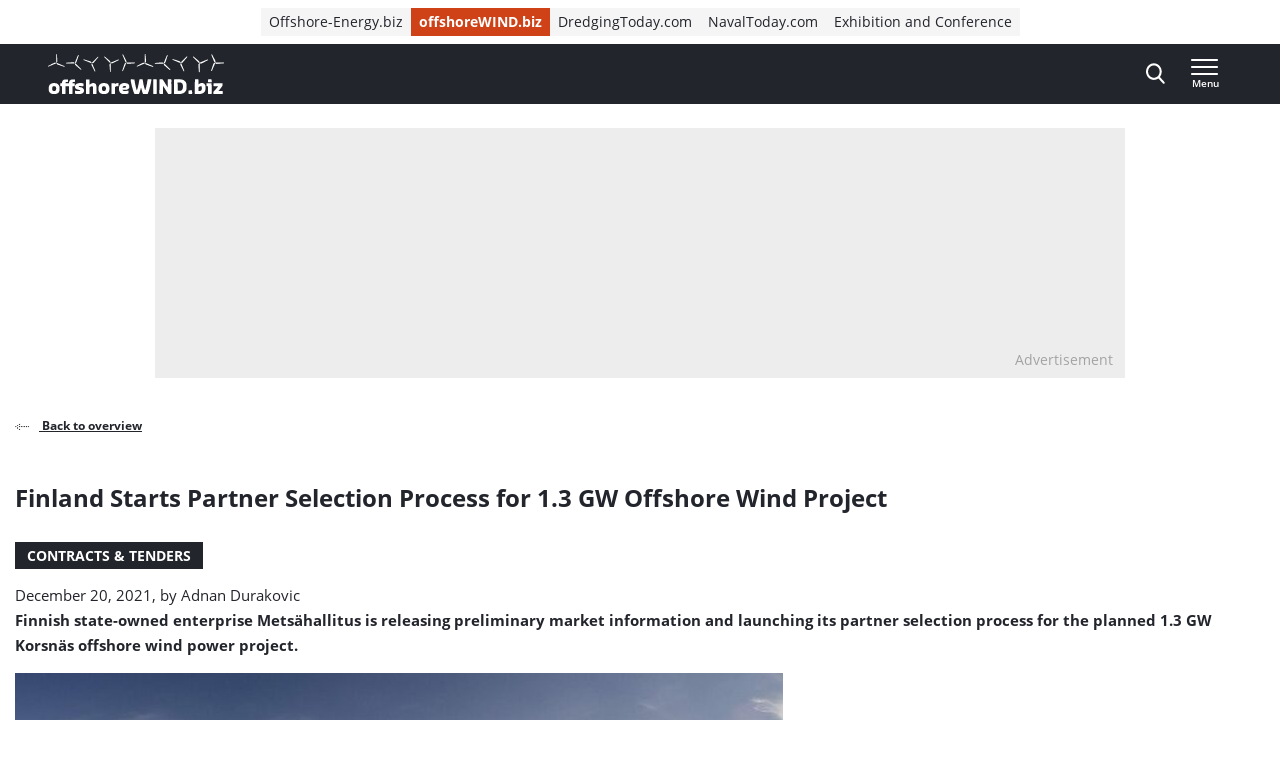

--- FILE ---
content_type: application/javascript; charset=utf-8
request_url: https://www.offshorewind.biz/wp-content/themes/navingo-news/dist/service-worker.js?ver=049815fda22aea7d7012bb923c82c061597a711b
body_size: 5316
content:
try{self["workbox:core:6.5.4"]&&_()}catch{}const K=(s,...e)=>{let t=s;return e.length>0&&(t+=` :: ${JSON.stringify(e)}`),t},V=K;class f extends Error{constructor(e,t){const n=V(e,t);super(n),this.name=e,this.details=t}}try{self["workbox:routing:6.5.4"]&&_()}catch{}const B="GET",b=s=>s&&typeof s=="object"?s:{handle:s};class y{constructor(e,t,n=B){this.handler=b(t),this.match=e,this.method=n}setCatchHandler(e){this.catchHandler=b(e)}}class Q extends y{constructor(e,t,n){const r=({url:i})=>{const a=e.exec(i.href);if(a&&!(i.origin!==location.origin&&a.index!==0))return a.slice(1)};super(r,t,n)}}const $=s=>new URL(String(s),location.href).href.replace(new RegExp(`^${location.origin}`),"");class G{constructor(){this._routes=new Map,this._defaultHandlerMap=new Map}get routes(){return this._routes}addFetchListener(){self.addEventListener("fetch",e=>{const{request:t}=e,n=this.handleRequest({request:t,event:e});n&&e.respondWith(n)})}addCacheListener(){self.addEventListener("message",e=>{if(e.data&&e.data.type==="CACHE_URLS"){const{payload:t}=e.data,n=Promise.all(t.urlsToCache.map(r=>{typeof r=="string"&&(r=[r]);const i=new Request(...r);return this.handleRequest({request:i,event:e})}));e.waitUntil(n),e.ports&&e.ports[0]&&n.then(()=>e.ports[0].postMessage(!0))}})}handleRequest({request:e,event:t}){const n=new URL(e.url,location.href);if(!n.protocol.startsWith("http"))return;const r=n.origin===location.origin,{params:i,route:a}=this.findMatchingRoute({event:t,request:e,sameOrigin:r,url:n});let o=a&&a.handler;const c=e.method;if(!o&&this._defaultHandlerMap.has(c)&&(o=this._defaultHandlerMap.get(c)),!o)return;let h;try{h=o.handle({url:n,request:e,event:t,params:i})}catch(l){h=Promise.reject(l)}const m=a&&a.catchHandler;return h instanceof Promise&&(this._catchHandler||m)&&(h=h.catch(async l=>{if(m)try{return await m.handle({url:n,request:e,event:t,params:i})}catch(P){P instanceof Error&&(l=P)}if(this._catchHandler)return this._catchHandler.handle({url:n,request:e,event:t});throw l})),h}findMatchingRoute({url:e,sameOrigin:t,request:n,event:r}){const i=this._routes.get(n.method)||[];for(const a of i){let o;const c=a.match({url:e,sameOrigin:t,request:n,event:r});if(c)return o=c,(Array.isArray(o)&&o.length===0||c.constructor===Object&&Object.keys(c).length===0||typeof c=="boolean")&&(o=void 0),{route:a,params:o}}return{}}setDefaultHandler(e,t=B){this._defaultHandlerMap.set(t,b(e))}setCatchHandler(e){this._catchHandler=b(e)}registerRoute(e){this._routes.has(e.method)||this._routes.set(e.method,[]),this._routes.get(e.method).push(e)}unregisterRoute(e){if(!this._routes.has(e.method))throw new f("unregister-route-but-not-found-with-method",{method:e.method});const t=this._routes.get(e.method).indexOf(e);if(t>-1)this._routes.get(e.method).splice(t,1);else throw new f("unregister-route-route-not-registered")}}let p;const z=()=>(p||(p=new G,p.addFetchListener(),p.addCacheListener()),p);function x(s,e,t){let n;if(typeof s=="string"){const i=new URL(s,location.href),a=({url:o})=>o.href===i.href;n=new y(a,e,t)}else if(s instanceof RegExp)n=new Q(s,e,t);else if(typeof s=="function")n=new y(s,e,t);else if(s instanceof y)n=s;else throw new f("unsupported-route-type",{moduleName:"workbox-routing",funcName:"registerRoute",paramName:"capture"});return z().registerRoute(n),n}const u={googleAnalytics:"googleAnalytics",precache:"precache-v2",prefix:"workbox",runtime:"runtime",suffix:typeof registration<"u"?registration.scope:""},D=s=>[u.prefix,s,u.suffix].filter(e=>e&&e.length>0).join("-"),J=s=>{for(const e of Object.keys(u))s(e)},j={updateDetails:s=>{J(e=>{typeof s[e]=="string"&&(u[e]=s[e])})},getGoogleAnalyticsName:s=>s||D(u.googleAnalytics),getPrecacheName:s=>s||D(u.precache),getPrefix:()=>u.prefix,getRuntimeName:s=>s||D(u.runtime),getSuffix:()=>u.suffix};function T(s,e){const t=new URL(s);for(const n of e)t.searchParams.delete(n);return t.href}async function X(s,e,t,n){const r=T(e.url,t);if(e.url===r)return s.match(e,n);const i=Object.assign(Object.assign({},n),{ignoreSearch:!0}),a=await s.keys(e,i);for(const o of a){const c=T(o.url,t);if(r===c)return s.match(o,n)}}class Y{constructor(){this.promise=new Promise((e,t)=>{this.resolve=e,this.reject=t})}}const v=new Set;async function Z(){for(const s of v)await s()}function ee(s){return new Promise(e=>setTimeout(e,s))}try{self["workbox:strategies:6.5.4"]&&_()}catch{}function w(s){return typeof s=="string"?new Request(s):s}class te{constructor(e,t){this._cacheKeys={},Object.assign(this,t),this.event=t.event,this._strategy=e,this._handlerDeferred=new Y,this._extendLifetimePromises=[],this._plugins=[...e.plugins],this._pluginStateMap=new Map;for(const n of this._plugins)this._pluginStateMap.set(n,{});this.event.waitUntil(this._handlerDeferred.promise)}async fetch(e){const{event:t}=this;let n=w(e);if(n.mode==="navigate"&&t instanceof FetchEvent&&t.preloadResponse){const a=await t.preloadResponse;if(a)return a}const r=this.hasCallback("fetchDidFail")?n.clone():null;try{for(const a of this.iterateCallbacks("requestWillFetch"))n=await a({request:n.clone(),event:t})}catch(a){if(a instanceof Error)throw new f("plugin-error-request-will-fetch",{thrownErrorMessage:a.message})}const i=n.clone();try{let a;a=await fetch(n,n.mode==="navigate"?void 0:this._strategy.fetchOptions);for(const o of this.iterateCallbacks("fetchDidSucceed"))a=await o({event:t,request:i,response:a});return a}catch(a){throw r&&await this.runCallbacks("fetchDidFail",{error:a,event:t,originalRequest:r.clone(),request:i.clone()}),a}}async fetchAndCachePut(e){const t=await this.fetch(e),n=t.clone();return this.waitUntil(this.cachePut(e,n)),t}async cacheMatch(e){const t=w(e);let n;const{cacheName:r,matchOptions:i}=this._strategy,a=await this.getCacheKey(t,"read"),o=Object.assign(Object.assign({},i),{cacheName:r});n=await caches.match(a,o);for(const c of this.iterateCallbacks("cachedResponseWillBeUsed"))n=await c({cacheName:r,matchOptions:i,cachedResponse:n,request:a,event:this.event})||void 0;return n}async cachePut(e,t){const n=w(e);await ee(0);const r=await this.getCacheKey(n,"write");if(!t)throw new f("cache-put-with-no-response",{url:$(r.url)});const i=await this._ensureResponseSafeToCache(t);if(!i)return!1;const{cacheName:a,matchOptions:o}=this._strategy,c=await self.caches.open(a),h=this.hasCallback("cacheDidUpdate"),m=h?await X(c,r.clone(),["__WB_REVISION__"],o):null;try{await c.put(r,h?i.clone():i)}catch(l){if(l instanceof Error)throw l.name==="QuotaExceededError"&&await Z(),l}for(const l of this.iterateCallbacks("cacheDidUpdate"))await l({cacheName:a,oldResponse:m,newResponse:i.clone(),request:r,event:this.event});return!0}async getCacheKey(e,t){const n=`${e.url} | ${t}`;if(!this._cacheKeys[n]){let r=e;for(const i of this.iterateCallbacks("cacheKeyWillBeUsed"))r=w(await i({mode:t,request:r,event:this.event,params:this.params}));this._cacheKeys[n]=r}return this._cacheKeys[n]}hasCallback(e){for(const t of this._strategy.plugins)if(e in t)return!0;return!1}async runCallbacks(e,t){for(const n of this.iterateCallbacks(e))await n(t)}*iterateCallbacks(e){for(const t of this._strategy.plugins)if(typeof t[e]=="function"){const n=this._pluginStateMap.get(t);yield i=>{const a=Object.assign(Object.assign({},i),{state:n});return t[e](a)}}}waitUntil(e){return this._extendLifetimePromises.push(e),e}async doneWaiting(){let e;for(;e=this._extendLifetimePromises.shift();)await e}destroy(){this._handlerDeferred.resolve(null)}async _ensureResponseSafeToCache(e){let t=e,n=!1;for(const r of this.iterateCallbacks("cacheWillUpdate"))if(t=await r({request:this.request,response:t,event:this.event})||void 0,n=!0,!t)break;return n||t&&t.status!==200&&(t=void 0),t}}class W{constructor(e={}){this.cacheName=j.getRuntimeName(e.cacheName),this.plugins=e.plugins||[],this.fetchOptions=e.fetchOptions,this.matchOptions=e.matchOptions}handle(e){const[t]=this.handleAll(e);return t}handleAll(e){e instanceof FetchEvent&&(e={event:e,request:e.request});const t=e.event,n=typeof e.request=="string"?new Request(e.request):e.request,r="params"in e?e.params:void 0,i=new te(this,{event:t,request:n,params:r}),a=this._getResponse(i,n,t),o=this._awaitComplete(a,i,n,t);return[a,o]}async _getResponse(e,t,n){await e.runCallbacks("handlerWillStart",{event:n,request:t});let r;try{if(r=await this._handle(t,e),!r||r.type==="error")throw new f("no-response",{url:t.url})}catch(i){if(i instanceof Error){for(const a of e.iterateCallbacks("handlerDidError"))if(r=await a({error:i,event:n,request:t}),r)break}if(!r)throw i}for(const i of e.iterateCallbacks("handlerWillRespond"))r=await i({event:n,request:t,response:r});return r}async _awaitComplete(e,t,n,r){let i,a;try{i=await e}catch{}try{await t.runCallbacks("handlerDidRespond",{event:r,request:n,response:i}),await t.doneWaiting()}catch(o){o instanceof Error&&(a=o)}if(await t.runCallbacks("handlerDidComplete",{event:r,request:n,response:i,error:a}),t.destroy(),a)throw a}}class N extends W{async _handle(e,t){let n=await t.cacheMatch(e),r;if(!n)try{n=await t.fetchAndCachePut(e)}catch(i){i instanceof Error&&(r=i)}if(!n)throw new f("no-response",{url:e.url,error:r});return n}}const se={cacheWillUpdate:async({response:s})=>s.status===200||s.status===0?s:null};class ne extends W{constructor(e={}){super(e),this.plugins.some(t=>"cacheWillUpdate"in t)||this.plugins.unshift(se),this._networkTimeoutSeconds=e.networkTimeoutSeconds||0}async _handle(e,t){const n=[],r=[];let i;if(this._networkTimeoutSeconds){const{id:c,promise:h}=this._getTimeoutPromise({request:e,logs:n,handler:t});i=c,r.push(h)}const a=this._getNetworkPromise({timeoutId:i,request:e,logs:n,handler:t});r.push(a);const o=await t.waitUntil((async()=>await t.waitUntil(Promise.race(r))||await a)());if(!o)throw new f("no-response",{url:e.url});return o}_getTimeoutPromise({request:e,logs:t,handler:n}){let r;return{promise:new Promise(a=>{r=setTimeout(async()=>{a(await n.cacheMatch(e))},this._networkTimeoutSeconds*1e3)}),id:r}}async _getNetworkPromise({timeoutId:e,request:t,logs:n,handler:r}){let i,a;try{a=await r.fetchAndCachePut(t)}catch(o){o instanceof Error&&(i=o)}return e&&clearTimeout(e),(i||!a)&&(a=await r.cacheMatch(t)),a}}function q(s){s.then(()=>{})}const re=(s,e)=>e.some(t=>s instanceof t);let A,L;function ae(){return A||(A=[IDBDatabase,IDBObjectStore,IDBIndex,IDBCursor,IDBTransaction])}function ie(){return L||(L=[IDBCursor.prototype.advance,IDBCursor.prototype.continue,IDBCursor.prototype.continuePrimaryKey])}const H=new WeakMap,M=new WeakMap,F=new WeakMap,R=new WeakMap,O=new WeakMap;function oe(s){const e=new Promise((t,n)=>{const r=()=>{s.removeEventListener("success",i),s.removeEventListener("error",a)},i=()=>{t(d(s.result)),r()},a=()=>{n(s.error),r()};s.addEventListener("success",i),s.addEventListener("error",a)});return e.then(t=>{t instanceof IDBCursor&&H.set(t,s)}).catch(()=>{}),O.set(e,s),e}function ce(s){if(M.has(s))return;const e=new Promise((t,n)=>{const r=()=>{s.removeEventListener("complete",i),s.removeEventListener("error",a),s.removeEventListener("abort",a)},i=()=>{t(),r()},a=()=>{n(s.error||new DOMException("AbortError","AbortError")),r()};s.addEventListener("complete",i),s.addEventListener("error",a),s.addEventListener("abort",a)});M.set(s,e)}let S={get(s,e,t){if(s instanceof IDBTransaction){if(e==="done")return M.get(s);if(e==="objectStoreNames")return s.objectStoreNames||F.get(s);if(e==="store")return t.objectStoreNames[1]?void 0:t.objectStore(t.objectStoreNames[0])}return d(s[e])},set(s,e,t){return s[e]=t,!0},has(s,e){return s instanceof IDBTransaction&&(e==="done"||e==="store")?!0:e in s}};function he(s){S=s(S)}function le(s){return s===IDBDatabase.prototype.transaction&&!("objectStoreNames"in IDBTransaction.prototype)?function(e,...t){const n=s.call(C(this),e,...t);return F.set(n,e.sort?e.sort():[e]),d(n)}:ie().includes(s)?function(...e){return s.apply(C(this),e),d(H.get(this))}:function(...e){return d(s.apply(C(this),e))}}function ue(s){return typeof s=="function"?le(s):(s instanceof IDBTransaction&&ce(s),re(s,ae())?new Proxy(s,S):s)}function d(s){if(s instanceof IDBRequest)return oe(s);if(R.has(s))return R.get(s);const e=ue(s);return e!==s&&(R.set(s,e),O.set(e,s)),e}const C=s=>O.get(s);function de(s,e,{blocked:t,upgrade:n,blocking:r,terminated:i}={}){const a=indexedDB.open(s,e),o=d(a);return n&&a.addEventListener("upgradeneeded",c=>{n(d(a.result),c.oldVersion,c.newVersion,d(a.transaction),c)}),t&&a.addEventListener("blocked",c=>t(c.oldVersion,c.newVersion,c)),o.then(c=>{i&&c.addEventListener("close",()=>i()),r&&c.addEventListener("versionchange",h=>r(h.oldVersion,h.newVersion,h))}).catch(()=>{}),o}function fe(s,{blocked:e}={}){const t=indexedDB.deleteDatabase(s);return e&&t.addEventListener("blocked",n=>e(n.oldVersion,n)),d(t).then(()=>{})}const me=["get","getKey","getAll","getAllKeys","count"],pe=["put","add","delete","clear"],k=new Map;function I(s,e){if(!(s instanceof IDBDatabase&&!(e in s)&&typeof e=="string"))return;if(k.get(e))return k.get(e);const t=e.replace(/FromIndex$/,""),n=e!==t,r=pe.includes(t);if(!(t in(n?IDBIndex:IDBObjectStore).prototype)||!(r||me.includes(t)))return;const i=async function(a,...o){const c=this.transaction(a,r?"readwrite":"readonly");let h=c.store;return n&&(h=h.index(o.shift())),(await Promise.all([h[t](...o),r&&c.done]))[0]};return k.set(e,i),i}he(s=>({...s,get:(e,t,n)=>I(e,t)||s.get(e,t,n),has:(e,t)=>!!I(e,t)||s.has(e,t)}));try{self["workbox:expiration:6.5.4"]&&_()}catch{}const ge="workbox-expiration",g="cache-entries",U=s=>{const e=new URL(s,location.href);return e.hash="",e.href};class we{constructor(e){this._db=null,this._cacheName=e}_upgradeDb(e){const t=e.createObjectStore(g,{keyPath:"id"});t.createIndex("cacheName","cacheName",{unique:!1}),t.createIndex("timestamp","timestamp",{unique:!1})}_upgradeDbAndDeleteOldDbs(e){this._upgradeDb(e),this._cacheName&&fe(this._cacheName)}async setTimestamp(e,t){e=U(e);const n={url:e,timestamp:t,cacheName:this._cacheName,id:this._getId(e)},i=(await this.getDb()).transaction(g,"readwrite",{durability:"relaxed"});await i.store.put(n),await i.done}async getTimestamp(e){const n=await(await this.getDb()).get(g,this._getId(e));return n==null?void 0:n.timestamp}async expireEntries(e,t){const n=await this.getDb();let r=await n.transaction(g).store.index("timestamp").openCursor(null,"prev");const i=[];let a=0;for(;r;){const c=r.value;c.cacheName===this._cacheName&&(e&&c.timestamp<e||t&&a>=t?i.push(r.value):a++),r=await r.continue()}const o=[];for(const c of i)await n.delete(g,c.id),o.push(c.url);return o}_getId(e){return this._cacheName+"|"+U(e)}async getDb(){return this._db||(this._db=await de(ge,1,{upgrade:this._upgradeDbAndDeleteOldDbs.bind(this)})),this._db}}class _e{constructor(e,t={}){this._isRunning=!1,this._rerunRequested=!1,this._maxEntries=t.maxEntries,this._maxAgeSeconds=t.maxAgeSeconds,this._matchOptions=t.matchOptions,this._cacheName=e,this._timestampModel=new we(e)}async expireEntries(){if(this._isRunning){this._rerunRequested=!0;return}this._isRunning=!0;const e=this._maxAgeSeconds?Date.now()-this._maxAgeSeconds*1e3:0,t=await this._timestampModel.expireEntries(e,this._maxEntries),n=await self.caches.open(this._cacheName);for(const r of t)await n.delete(r,this._matchOptions);this._isRunning=!1,this._rerunRequested&&(this._rerunRequested=!1,q(this.expireEntries()))}async updateTimestamp(e){await this._timestampModel.setTimestamp(e,Date.now())}async isURLExpired(e){if(this._maxAgeSeconds){const t=await this._timestampModel.getTimestamp(e),n=Date.now()-this._maxAgeSeconds*1e3;return t!==void 0?t<n:!0}else return!1}async delete(){this._rerunRequested=!1,await this._timestampModel.expireEntries(1/0)}}function ye(s){v.add(s)}class E{constructor(e={}){this.cachedResponseWillBeUsed=async({event:t,request:n,cacheName:r,cachedResponse:i})=>{if(!i)return null;const a=this._isResponseDateFresh(i),o=this._getCacheExpiration(r);q(o.expireEntries());const c=o.updateTimestamp(n.url);if(t)try{t.waitUntil(c)}catch{}return a?i:null},this.cacheDidUpdate=async({cacheName:t,request:n})=>{const r=this._getCacheExpiration(t);await r.updateTimestamp(n.url),await r.expireEntries()},this._config=e,this._maxAgeSeconds=e.maxAgeSeconds,this._cacheExpirations=new Map,e.purgeOnQuotaError&&ye(()=>this.deleteCacheAndMetadata())}_getCacheExpiration(e){if(e===j.getRuntimeName())throw new f("expire-custom-caches-only");let t=this._cacheExpirations.get(e);return t||(t=new _e(e,this._config),this._cacheExpirations.set(e,t)),t}_isResponseDateFresh(e){if(!this._maxAgeSeconds)return!0;const t=this._getDateHeaderTimestamp(e);if(t===null)return!0;const n=Date.now();return t>=n-this._maxAgeSeconds*1e3}_getDateHeaderTimestamp(e){if(!e.headers.has("date"))return null;const t=e.headers.get("date"),r=new Date(t).getTime();return isNaN(r)?null:r}async deleteCacheAndMetadata(){for(const[e,t]of this._cacheExpirations)await self.caches.delete(e),await t.delete();this._cacheExpirations=new Map}}x(({url:s,request:e})=>s.origin===self.location.origin&&e.destination==="document",new ne({cacheName:"navingo-cache",plugins:[new E({maxEntries:50,maxAgeSeconds:60*60*24*1,purgeOnQuotaError:!0})]}));x(({url:s,request:e})=>s.origin===self.location.origin&&(e.destination==="style"||e.destination==="script"),new N({cacheName:"navingo-assets-cache",plugins:[new E({maxEntries:100,maxAgeSeconds:7*24*60*60,purgeOnQuotaError:!0})]}));x(({url:s,request:e})=>s.origin===self.location.origin&&e.destination==="font",new N({cacheName:"navingo-fonts-cache",plugins:[new E({maxEntries:20,maxAgeSeconds:7*24*60*60,purgeOnQuotaError:!0})]}));x(({url:s,request:e})=>s.pathname.startsWith("/wp-content/uploads/")&&e.destination==="image",new N({cacheName:"navingo-image-cache",plugins:[new E({maxEntries:250,maxAgeSeconds:30*24*60*60,purgeOnQuotaError:!0})]}));
